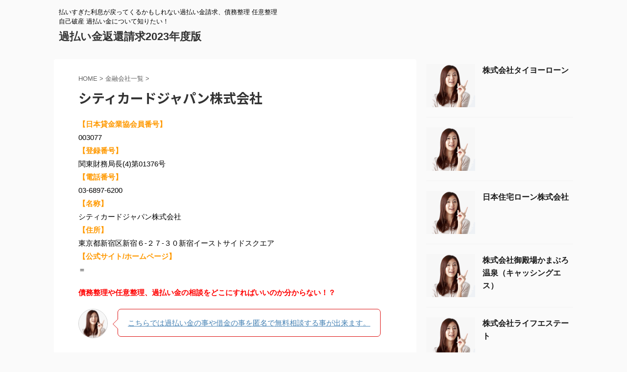

--- FILE ---
content_type: text/html; charset=UTF-8
request_url: https://www.kabaraiok.net/ichiran/kabaraikin/3151.html
body_size: 8075
content:

<!DOCTYPE html>
<!--[if lt IE 7]>
<html class="ie6" lang="ja"> <![endif]-->
<!--[if IE 7]>
<html class="i7" lang="ja"> <![endif]-->
<!--[if IE 8]>
<html class="ie" lang="ja"> <![endif]-->
<!--[if gt IE 8]><!-->
<html lang="ja" class="">
	<!--<![endif]-->
	<head prefix="og: http://ogp.me/ns# fb: http://ogp.me/ns/fb# article: http://ogp.me/ns/article#">
		<meta charset="UTF-8" >
		<meta name="viewport" content="width=device-width,initial-scale=1.0,user-scalable=no,viewport-fit=cover">
		<meta name="format-detection" content="telephone=no" >
		<meta name="referrer" content="no-referrer-when-downgrade"/>

		
		<link rel="alternate" type="application/rss+xml" title="過払い金返還請求2023年度版 RSS Feed" href="https://www.kabaraiok.net/feed" />
		<link rel="pingback" href="https://www.kabaraiok.net/xmlrpc.php" >
		<!--[if lt IE 9]>
		<script src="https://www.kabaraiok.net/wp-content/themes/affinger5/js/html5shiv.js"></script>
		<![endif]-->
				<meta name='robots' content='max-image-preview:large' />
<title>シティカードジャパン株式会社 - 過払い金返還請求2023年度版</title>
<link rel='dns-prefetch' href='//ajax.googleapis.com' />
<link rel='dns-prefetch' href='//s.w.org' />
<link rel='dns-prefetch' href='//v0.wordpress.com' />
		<script type="text/javascript">
			window._wpemojiSettings = {"baseUrl":"https:\/\/s.w.org\/images\/core\/emoji\/13.0.1\/72x72\/","ext":".png","svgUrl":"https:\/\/s.w.org\/images\/core\/emoji\/13.0.1\/svg\/","svgExt":".svg","source":{"concatemoji":"https:\/\/www.kabaraiok.net\/wp-includes\/js\/wp-emoji-release.min.js?ver=5.7.2"}};
			!function(e,a,t){var n,r,o,i=a.createElement("canvas"),p=i.getContext&&i.getContext("2d");function s(e,t){var a=String.fromCharCode;p.clearRect(0,0,i.width,i.height),p.fillText(a.apply(this,e),0,0);e=i.toDataURL();return p.clearRect(0,0,i.width,i.height),p.fillText(a.apply(this,t),0,0),e===i.toDataURL()}function c(e){var t=a.createElement("script");t.src=e,t.defer=t.type="text/javascript",a.getElementsByTagName("head")[0].appendChild(t)}for(o=Array("flag","emoji"),t.supports={everything:!0,everythingExceptFlag:!0},r=0;r<o.length;r++)t.supports[o[r]]=function(e){if(!p||!p.fillText)return!1;switch(p.textBaseline="top",p.font="600 32px Arial",e){case"flag":return s([127987,65039,8205,9895,65039],[127987,65039,8203,9895,65039])?!1:!s([55356,56826,55356,56819],[55356,56826,8203,55356,56819])&&!s([55356,57332,56128,56423,56128,56418,56128,56421,56128,56430,56128,56423,56128,56447],[55356,57332,8203,56128,56423,8203,56128,56418,8203,56128,56421,8203,56128,56430,8203,56128,56423,8203,56128,56447]);case"emoji":return!s([55357,56424,8205,55356,57212],[55357,56424,8203,55356,57212])}return!1}(o[r]),t.supports.everything=t.supports.everything&&t.supports[o[r]],"flag"!==o[r]&&(t.supports.everythingExceptFlag=t.supports.everythingExceptFlag&&t.supports[o[r]]);t.supports.everythingExceptFlag=t.supports.everythingExceptFlag&&!t.supports.flag,t.DOMReady=!1,t.readyCallback=function(){t.DOMReady=!0},t.supports.everything||(n=function(){t.readyCallback()},a.addEventListener?(a.addEventListener("DOMContentLoaded",n,!1),e.addEventListener("load",n,!1)):(e.attachEvent("onload",n),a.attachEvent("onreadystatechange",function(){"complete"===a.readyState&&t.readyCallback()})),(n=t.source||{}).concatemoji?c(n.concatemoji):n.wpemoji&&n.twemoji&&(c(n.twemoji),c(n.wpemoji)))}(window,document,window._wpemojiSettings);
		</script>
		<style type="text/css">
img.wp-smiley,
img.emoji {
	display: inline !important;
	border: none !important;
	box-shadow: none !important;
	height: 1em !important;
	width: 1em !important;
	margin: 0 .07em !important;
	vertical-align: -0.1em !important;
	background: none !important;
	padding: 0 !important;
}
</style>
	<link rel='stylesheet' id='wp-block-library-css'  href='https://www.kabaraiok.net/wp-includes/css/dist/block-library/style.min.css?ver=5.7.2' type='text/css' media='all' />
<style id='wp-block-library-inline-css' type='text/css'>
.has-text-align-justify{text-align:justify;}
</style>
<link rel='stylesheet' id='st-affiliate-manager-common-css'  href='https://www.kabaraiok.net/wp-content/plugins/st-affiliate-manager/Resources/assets/css/common.css?ver=20181108' type='text/css' media='all' />
<link rel='stylesheet' id='normalize-css'  href='https://www.kabaraiok.net/wp-content/themes/affinger5/css/normalize.css?ver=1.5.9' type='text/css' media='all' />
<link rel='stylesheet' id='font-awesome-css'  href='https://www.kabaraiok.net/wp-content/themes/affinger5/css/fontawesome/css/font-awesome.min.css?ver=4.7.0' type='text/css' media='all' />
<link rel='stylesheet' id='font-awesome-animation-css'  href='https://www.kabaraiok.net/wp-content/themes/affinger5/css/fontawesome/css/font-awesome-animation.min.css?ver=5.7.2' type='text/css' media='all' />
<link rel='stylesheet' id='st_svg-css'  href='https://www.kabaraiok.net/wp-content/themes/affinger5/st_svg/style.css?ver=5.7.2' type='text/css' media='all' />
<link rel='stylesheet' id='slick-css'  href='https://www.kabaraiok.net/wp-content/themes/affinger5/vendor/slick/slick.css?ver=1.8.0' type='text/css' media='all' />
<link rel='stylesheet' id='slick-theme-css'  href='https://www.kabaraiok.net/wp-content/themes/affinger5/vendor/slick/slick-theme.css?ver=1.8.0' type='text/css' media='all' />
<link rel='stylesheet' id='fonts-googleapis-notosansjp-css'  href='//fonts.googleapis.com/css?family=Noto+Sans+JP%3A400%2C700&#038;display=swap&#038;subset=japanese&#038;ver=5.7.2' type='text/css' media='all' />
<link rel='stylesheet' id='style-css'  href='https://www.kabaraiok.net/wp-content/themes/affinger5/style.css?ver=5.7.2' type='text/css' media='all' />
<link rel='stylesheet' id='single-css'  href='https://www.kabaraiok.net/wp-content/themes/affinger5/st-rankcss.php' type='text/css' media='all' />
<link rel='stylesheet' id='st-kaiwa-style-css'  href='https://www.kabaraiok.net/wp-content/plugins/st-kaiwa/assets/css/style.php?ver=20191218' type='text/css' media='all' />
<link rel='stylesheet' id='st-themecss-css'  href='https://www.kabaraiok.net/wp-content/themes/affinger5/st-themecss-loader.php?ver=5.7.2' type='text/css' media='all' />
<link rel='stylesheet' id='jetpack_css-css'  href='https://www.kabaraiok.net/wp-content/plugins/jetpack/css/jetpack.css?ver=9.3.5' type='text/css' media='all' />
<script type='text/javascript' src='//ajax.googleapis.com/ajax/libs/jquery/1.11.3/jquery.min.js?ver=1.11.3' id='jquery-js'></script>
<link rel="https://api.w.org/" href="https://www.kabaraiok.net/wp-json/" /><link rel="alternate" type="application/json" href="https://www.kabaraiok.net/wp-json/wp/v2/posts/3151" /><link rel='shortlink' href='https://wp.me/p5MbWS-OP' />
<link rel="alternate" type="application/json+oembed" href="https://www.kabaraiok.net/wp-json/oembed/1.0/embed?url=https%3A%2F%2Fwww.kabaraiok.net%2Fichiran%2Fkabaraikin%2F3151.html" />
<link rel="alternate" type="text/xml+oembed" href="https://www.kabaraiok.net/wp-json/oembed/1.0/embed?url=https%3A%2F%2Fwww.kabaraiok.net%2Fichiran%2Fkabaraikin%2F3151.html&#038;format=xml" />
<style type='text/css'>img#wpstats{display:none}</style><meta name="robots" content="index, follow" />
<link rel="canonical" href="https://www.kabaraiok.net/ichiran/kabaraikin/3151.html" />

<!-- Jetpack Open Graph Tags -->
<meta property="og:type" content="article" />
<meta property="og:title" content="シティカードジャパン株式会社" />
<meta property="og:url" content="https://www.kabaraiok.net/ichiran/kabaraikin/3151.html" />
<meta property="og:description" content="【日本貸金業協会員番号】 003077 【登録番号】 関東財務局長(4)第01376号 【電話番号】 03-6&hellip;" />
<meta property="article:published_time" content="2023-08-29T10:43:32+00:00" />
<meta property="article:modified_time" content="2023-08-29T10:44:19+00:00" />
<meta property="og:site_name" content="過払い金返還請求2023年度版" />
<meta property="og:image" content="https://s0.wp.com/i/blank.jpg" />
<meta property="og:locale" content="ja_JP" />
<meta name="twitter:text:title" content="シティカードジャパン株式会社" />
<meta name="twitter:card" content="summary" />

<!-- End Jetpack Open Graph Tags -->
						


<script>
	jQuery(function(){
		jQuery('.st-btn-open').click(function(){
			jQuery(this).next('.st-slidebox').stop(true, true).slideToggle();
			jQuery(this).addClass('st-btn-open-click');
		});
	});
</script>

	<script>
		jQuery(function(){
		jQuery('.post h2 , .h2modoki').wrapInner('<span class="st-dash-design"></span>');
		}) 
	</script>

<script>
	jQuery(function(){
		jQuery("#toc_container:not(:has(ul ul))").addClass("only-toc");
		jQuery(".st-ac-box ul:has(.cat-item)").each(function(){
			jQuery(this).addClass("st-ac-cat");
		});
	});
</script>

<script>
	jQuery(function(){
						jQuery('.st-star').parent('.rankh4').css('padding-bottom','5px'); // スターがある場合のランキング見出し調整
	});
</script>


			</head>
	<body class="post-template-default single single-post postid-3151 single-format-standard not-front-page" >
				<div id="st-ami">
				<div id="wrapper" class="">
				<div id="wrapper-in">
					<header id="">
						<div id="headbox-bg">
							<div id="headbox">

							
								<div id="header-l">
									
									<div id="st-text-logo">
										
            
			
				<!-- キャプション -->
				                
					              		 	 <p class="descr sitenametop">
               		     	払いすぎた利息が戻ってくるかもしれない過払い金請求、債務整理 任意整理 自己破産 過払い金について知りたい！               			 </p>
					                    
				                
				<!-- ロゴ又はブログ名 -->
				              		  <p class="sitename"><a href="https://www.kabaraiok.net/">
                  		                      		    過払い金返還請求2023年度版                   		               		  </a></p>
            					<!-- ロゴ又はブログ名ここまで -->

			    
		
    									</div>
								</div><!-- /#header-l -->

								<div id="header-r" class="smanone">
									
								</div><!-- /#header-r -->
							</div><!-- /#headbox-bg -->
						</div><!-- /#headbox clearfix -->

						
						
						
						
											
<div id="gazou-wide">
			<div id="st-menubox">
			<div id="st-menuwide">
				<nav class="menu"></nav>
			</div>
		</div>
				</div>
					
					
					</header>

					

					<div id="content-w">

					
					
					
	
			<div id="st-header-post-under-box" class="st-header-post-no-data "
		     style="">
			<div class="st-dark-cover">
							</div>
		</div>
	

<div id="content" class="clearfix">
	<div id="contentInner">
		<main>
			<article>
									<div id="post-3151" class="st-post post-3151 post type-post status-publish format-standard hentry category-ichiran">
				
					
																
					
					<!--ぱんくず -->
											<div
							id="breadcrumb">
							<ol itemscope itemtype="http://schema.org/BreadcrumbList">
								<li itemprop="itemListElement" itemscope itemtype="http://schema.org/ListItem">
									<a href="https://www.kabaraiok.net" itemprop="item">
										<span itemprop="name">HOME</span>
									</a>
									&gt;
									<meta itemprop="position" content="1"/>
								</li>

								
																	<li itemprop="itemListElement" itemscope itemtype="http://schema.org/ListItem">
										<a href="https://www.kabaraiok.net/category/ichiran" itemprop="item">
											<span
												itemprop="name">金融会社一覧</span>
										</a>
										&gt;
										<meta itemprop="position" content="2"/>
									</li>
																								</ol>

													</div>
										<!--/ ぱんくず -->

					<!--ループ開始 -->
										
											
						<h1 class="entry-title">シティカードジャパン株式会社</h1>

						
	<div class="blogbox st-hide">
		<p><span class="kdate">
							<i class="fa fa-clock-o"></i><time class="updated" datetime="2023-08-29T19:43:32+0900"></time>
					</span></p>
	</div>
					
					
					<div class="mainbox">
						<div id="nocopy" ><!-- コピー禁止エリアここから -->
							
							
							
							<div class="entry-content">
								<p><strong><span style="color: #ff9900;">【日本貸金業協会員番号】</span></strong><br />
003077<br />
<strong><span style="color: #ff9900;">【登録番号】</span></strong><br />
関東財務局長(4)第01376号<br />
<strong><span style="color: #ff9900;">【電話番号】</span></strong><br />
03-6897-6200<br />
<strong><span style="color: #ff9900;">【名称】</span></strong><br />
シティカードジャパン株式会社<br />
<strong><span style="color: #ff9900;">【住所】</span></strong><br />
東京都新宿区新宿６-２７-３０新宿イーストサイドスクエア<br />
<strong><span style="color: #ff9900;">【公式サイト/ホームページ】</span></strong><br />
＝</p>
<p><b><span style="color: #ff0000;">債務整理や任意整理、過払い金の相談をどこにすればいいのか分からない！？</span></b><br />


    
        
                    

<div class="st-kaiwa-box clearfix st-kaiwa st-kaiwa-5788 st-kaiwa-%e5%a5%b3%e6%80%a7">
			<div class="st-kaiwa-face">
							<img width="60" height="60" src="https://www.kabaraiok.net/wp-content/uploads/2021/01/jyosei-60x60.gif" class="attachment-st_kaiwa_image size-st_kaiwa_image wp-post-image" alt="" srcset="https://www.kabaraiok.net/wp-content/uploads/2021/01/jyosei-60x60.gif 60w, https://www.kabaraiok.net/wp-content/uploads/2021/01/jyosei-100x100.gif 100w" sizes="(max-width: 60px) 100vw, 60px" />								</div>
		<div class="st-kaiwa-area">
			<div class="st-kaiwa-hukidashi"><a href="https://www.adfcode.com/link.php?i=5a4fe604e686e&m=5b4de1f007f6c" target="_blank" rel="nofollow noopener noreferrer">こちらでは過払い金の事や借金の事を匿名で無料相談する事が出来ます。</a></div>
		</div>
	</div>

            <img class="st-am-impression-tracker"
     src="https://www.kabaraiok.net/st-manager/impression/track?id=5790&type=raw&u=32d4124f-dda7-44a9-bbf6-2bbf64fc68c7" width="1" height="1" alt="" data-ogp-ignore>
        

                    
            
    
<br />
<b>なんと無料での相談を受けている所もあるんです！</b><br />
<b><span style="background-color: yellow; color: #ff0000;">過払い金返還請求で払いすぎた利息が返ってくるかも！？</span></b></p>
							</div>
						</div><!-- コピー禁止エリアここまで -->

												
					<div class="adbox">
				
							        
	
									<div style="padding-top:10px;">
						
		        
	
					</div>
							</div>
			

																					<div id="text-3" class="st-widgets-box post-widgets-bottom widget_text">			<div class="textwidget"><p><script async src="https://pagead2.googlesyndication.com/pagead/js/adsbygoogle.js"></script><br />
<ins class="adsbygoogle"
     style="display:block; text-align:center;"
     data-ad-layout="in-article"
     data-ad-format="fluid"
     data-ad-client="ca-pub-3715399802865155"
     data-ad-slot="7462524959"></ins><br />
<script>
     (adsbygoogle = window.adsbygoogle || []).push({});
</script></p>
</div>
		</div>													
					</div><!-- .mainboxここまで -->

																
					
															
					
					<aside>
						<p class="author" style="display:none;"><a href="https://www.kabaraiok.net/author/skywork9" title="管理者" class="vcard author"><span class="fn">author</span></a></p>
																		<!--ループ終了-->

						
						<!--関連記事-->
						
	
	<h4 class="point"><span class="point-in">関連記事</span></h4>

	
<div class="kanren" data-st-load-more-content
     data-st-load-more-id="a4fc50ec-7a23-4c2d-bd96-c7ee1bb6567e">
						
			<dl class="clearfix">
				<dt><a href="https://www.kabaraiok.net/ichiran/kabaraikin/2389.html">
						
							
																	<img src="http://www.kabaraiok.net/wp-content/uploads/2021/01/jyosei.gif" alt="no image"
									     title="no image" width="100" height="100"/>
								
							
											</a></dt>
				<dd>
					

					<h5 class="kanren-t">
						<a href="https://www.kabaraiok.net/ichiran/kabaraikin/2389.html">株式会社みなとカード</a>
					</h5>

						<div class="st-excerpt smanone">
		<p>【日本貸金業協会員番号】 002192 【登録番号】 近畿財務局長(9)第00492号 【電話番号】 078-322-2222 【名称】 株式会社みなとカード 【住所】 兵庫県神戸市中央区西町３５ 【 ... </p>
	</div>
									</dd>
			</dl>
					
			<dl class="clearfix">
				<dt><a href="https://www.kabaraiok.net/ichiran/kabaraikin/643.html">
						
							
																	<img src="http://www.kabaraiok.net/wp-content/uploads/2021/01/jyosei.gif" alt="no image"
									     title="no image" width="100" height="100"/>
								
							
											</a></dt>
				<dd>
					

					<h5 class="kanren-t">
						<a href="https://www.kabaraiok.net/ichiran/kabaraikin/643.html">ジェイ・エフ・シー株式会社</a>
					</h5>

						<div class="st-excerpt smanone">
		<p>【日本貸金業協会員番号】 000532 【登録番号】 東京都知事(7)第15091号 【電話番号】 03-3355-2003 【名称】 ジェイ・エフ・シー株式会社 【住所】 東京都新宿区新宿５-１１- ... </p>
	</div>
									</dd>
			</dl>
					
			<dl class="clearfix">
				<dt><a href="https://www.kabaraiok.net/ichiran/kabaraikin/5663.html">
						
							
																	<img src="http://www.kabaraiok.net/wp-content/uploads/2021/01/jyosei.gif" alt="no image"
									     title="no image" width="100" height="100"/>
								
							
											</a></dt>
				<dd>
					

					<h5 class="kanren-t">
						<a href="https://www.kabaraiok.net/ichiran/kabaraikin/5663.html">アエル</a>
					</h5>

						<div class="st-excerpt smanone">
		<p>アエルへの過払い金請求の流れ 過払い金（グレーゾーン金利）とは、消費者金融、クレジット会社、大手デパートカードなどの貸金業者が、利息制限法の上限を超えて取り続けていた利息のことを言います。 払い過ぎた ... </p>
	</div>
									</dd>
			</dl>
					
			<dl class="clearfix">
				<dt><a href="https://www.kabaraiok.net/ichiran/kabaraikin/4041.html">
						
							
																	<img src="http://www.kabaraiok.net/wp-content/uploads/2021/01/jyosei.gif" alt="no image"
									     title="no image" width="100" height="100"/>
								
							
											</a></dt>
				<dd>
					

					<h5 class="kanren-t">
						<a href="https://www.kabaraiok.net/ichiran/kabaraikin/4041.html">株式会社アークファイナンス</a>
					</h5>

						<div class="st-excerpt smanone">
		<p>【日本貸金業協会員番号】 005444 【登録番号】 栃木県知事(3)第01102号 【電話番号】 028-638-1234 【名称】 株式会社アークファイナンス 【住所】 栃木県宇都宮市駅前通り３- ... </p>
	</div>
									</dd>
			</dl>
					
			<dl class="clearfix">
				<dt><a href="https://www.kabaraiok.net/ichiran/kabaraikin/5647.html">
						
							
																	<img src="http://www.kabaraiok.net/wp-content/uploads/2021/01/jyosei.gif" alt="no image"
									     title="no image" width="100" height="100"/>
								
							
											</a></dt>
				<dd>
					

					<h5 class="kanren-t">
						<a href="https://www.kabaraiok.net/ichiran/kabaraikin/5647.html">プラザカード</a>
					</h5>

						<div class="st-excerpt smanone">
		<p>プラザカードへの過払い金請求の流れ 過払い金（グレーゾーン金利）とは、消費者金融、クレジット会社、大手デパートカードなどの貸金業者が、利息制限法の上限を超えて取り続けていた利息のことを言います。 払い ... </p>
	</div>
									</dd>
			</dl>
					</div>


						<!--ページナビ-->
						<div class="p-navi clearfix">
							<dl>
																									<dt>PREV</dt>
									<dd>
										<a href="https://www.kabaraiok.net/ichiran/kabaraikin/4889.html">株式会社メニコンビジネスアシスト</a>
									</dd>
								
																									<dt>NEXT</dt>
									<dd>
										<a href="https://www.kabaraiok.net/ichiran/kabaraikin/1307.html">有限会社ステイ</a>
									</dd>
															</dl>
						</div>
					</aside>

				</div>
				<!--/post-->
			</article>
		</main>
	</div>
	<!-- /#contentInner -->
	<div id="side">
	<aside>

		
					<div class="kanren ">
										<dl class="clearfix">
				<dt><a href="https://www.kabaraiok.net/ichiran/kabaraikin/3735.html">
																					<img src="http://www.kabaraiok.net/wp-content/uploads/2021/01/jyosei.gif" alt="no image" title="no image" width="100" height="100" />
																		</a></dt>
				<dd>
					
					<h5 class="kanren-t"><a href="https://www.kabaraiok.net/ichiran/kabaraikin/3735.html">株式会社タイヨーローン</a></h5>
																			</dd>
			</dl>
								<dl class="clearfix">
				<dt><a href="https://www.kabaraiok.net/ichiran/kabaraikin/1221.html">
																					<img src="http://www.kabaraiok.net/wp-content/uploads/2021/01/jyosei.gif" alt="no image" title="no image" width="100" height="100" />
																		</a></dt>
				<dd>
					
					<h5 class="kanren-t"><a href="https://www.kabaraiok.net/ichiran/kabaraikin/1221.html"></a></h5>
																			</dd>
			</dl>
								<dl class="clearfix">
				<dt><a href="https://www.kabaraiok.net/ichiran/kabaraikin/3353.html">
																					<img src="http://www.kabaraiok.net/wp-content/uploads/2021/01/jyosei.gif" alt="no image" title="no image" width="100" height="100" />
																		</a></dt>
				<dd>
					
					<h5 class="kanren-t"><a href="https://www.kabaraiok.net/ichiran/kabaraikin/3353.html">日本住宅ローン株式会社</a></h5>
																			</dd>
			</dl>
								<dl class="clearfix">
				<dt><a href="https://www.kabaraiok.net/ichiran/kabaraikin/2845.html">
																					<img src="http://www.kabaraiok.net/wp-content/uploads/2021/01/jyosei.gif" alt="no image" title="no image" width="100" height="100" />
																		</a></dt>
				<dd>
					
					<h5 class="kanren-t"><a href="https://www.kabaraiok.net/ichiran/kabaraikin/2845.html">株式会社御殿場かまぶろ温泉（キャッシングエス）</a></h5>
																			</dd>
			</dl>
								<dl class="clearfix">
				<dt><a href="https://www.kabaraiok.net/ichiran/kabaraikin/3075.html">
																					<img src="http://www.kabaraiok.net/wp-content/uploads/2021/01/jyosei.gif" alt="no image" title="no image" width="100" height="100" />
																		</a></dt>
				<dd>
					
					<h5 class="kanren-t"><a href="https://www.kabaraiok.net/ichiran/kabaraikin/3075.html">株式会社ライフエステート</a></h5>
																			</dd>
			</dl>
					</div>
		
					<div id="mybox">
				<div id="search-3" class="ad widget_search"><h4 class="menu_underh2"><span>サイト内検索</span></h4><div id="search" class="search-custom-d">
	<form method="get" id="searchform" action="https://www.kabaraiok.net/">
		<label class="hidden" for="s">
					</label>
		<input type="text" placeholder="" value="" name="s" id="s" />
		<input type="submit" value="&#xf002;" class="fa" id="searchsubmit" />
	</form>
</div>
<!-- /stinger --> 
</div><div id="text-2" class="ad widget_text">			<div class="textwidget"><a href="https://www.adfcode.com/link.php?i=5a4fe604e686e&m=5b4de1f007f6c" target="_blank" rel="nofollow noopener"><img src="http://www.kabaraiok.net/wp-content/uploads/2018/07/ssodnki.jpg" border="0" /></a></div>
		</div>
		<div id="recent-posts-2" class="ad widget_recent_entries">
		<h4 class="menu_underh2"><span>最近の投稿</span></h4>
		<ul>
											<li>
					<a href="https://www.kabaraiok.net/ichiran/kabaraikin/3735.html">株式会社タイヨーローン</a>
									</li>
											<li>
					<a href="https://www.kabaraiok.net/ichiran/kabaraikin/1221.html">(タイトルなし)</a>
									</li>
											<li>
					<a href="https://www.kabaraiok.net/ichiran/kabaraikin/3353.html">日本住宅ローン株式会社</a>
									</li>
											<li>
					<a href="https://www.kabaraiok.net/ichiran/kabaraikin/2845.html">株式会社御殿場かまぶろ温泉（キャッシングエス）</a>
									</li>
											<li>
					<a href="https://www.kabaraiok.net/ichiran/kabaraikin/3075.html">株式会社ライフエステート</a>
									</li>
					</ul>

		</div><div id="categories-2" class="ad widget_categories"><h4 class="menu_underh2"><span>カテゴリー</span></h4>
			<ul>
					<li class="cat-item cat-item-3"><a href="https://www.kabaraiok.net/category/ninkihouritsu" ><span class="cat-item-label">人気の法律事務所</span></a>
</li>
	<li class="cat-item cat-item-7"><a href="https://www.kabaraiok.net/category/kabaraikinhenkan" ><span class="cat-item-label">過払い金返還請求</span></a>
</li>
	<li class="cat-item cat-item-9"><a href="https://www.kabaraiok.net/category/todoufuken" ><span class="cat-item-label">都道府県別</span></a>
</li>
	<li class="cat-item cat-item-5"><a href="https://www.kabaraiok.net/category/ichiran" ><span class="cat-item-label">金融会社一覧</span></a>
</li>
			</ul>

			</div>			</div>
		
		<div id="scrollad">
						<!--ここにgoogleアドセンスコードを貼ると規約違反になるので注意して下さい-->
			
		</div>
	</aside>
</div>
<!-- /#side -->
</div>
<!--/#content -->
</div><!-- /contentw -->
<footer>
	<div id="footer">
		<div id="footer-in">
			
							<div id="st-footer-logo-wrapper">
					<!-- フッターのメインコンテンツ -->


	<div id="st-text-logo">

		<h3 class="footerlogo">
		<!-- ロゴ又はブログ名 -->
					<a href="https://www.kabaraiok.net/">
														過払い金返還請求2023年度版												</a>
				</h3>
					<p class="footer-description">
				<a href="https://www.kabaraiok.net/">払いすぎた利息が戻ってくるかもしれない過払い金請求、債務整理 任意整理 自己破産 過払い金について知りたい！</a>
			</p>
			</div>
		

	<div class="st-footer-tel">
		
	</div>
	
				</div>
					</div>
	</div>
</footer>
</div>
<!-- /#wrapperin -->
</div>
<!-- /#wrapper -->
</div><!-- /#st-ami -->
<p class="copyr" data-copyr><small>&copy; 2025 過払い金返還請求2023年度版 </small></p><script type='text/javascript' src='https://www.kabaraiok.net/wp-includes/js/comment-reply.min.js?ver=5.7.2' id='comment-reply-js'></script>
<script type='text/javascript' src='https://www.kabaraiok.net/wp-content/themes/affinger5/vendor/slick/slick.js?ver=1.5.9' id='slick-js'></script>
<script type='text/javascript' id='base-js-extra'>
/* <![CDATA[ */
var ST = {"ajax_url":"https:\/\/www.kabaraiok.net\/wp-admin\/admin-ajax.php","expand_accordion_menu":"","sidemenu_accordion":"","is_mobile":""};
/* ]]> */
</script>
<script type='text/javascript' src='https://www.kabaraiok.net/wp-content/themes/affinger5/js/base.js?ver=5.7.2' id='base-js'></script>
<script type='text/javascript' src='https://www.kabaraiok.net/wp-content/themes/affinger5/js/scroll.js?ver=5.7.2' id='scroll-js'></script>
<script type='text/javascript' src='https://www.kabaraiok.net/wp-content/themes/affinger5/js/st-copy-text.js?ver=5.7.2' id='st-copy-text-js'></script>
<script type='text/javascript' src='https://www.kabaraiok.net/wp-includes/js/wp-embed.min.js?ver=5.7.2' id='wp-embed-js'></script>
	<script>
		(function (window, document, $, undefined) {
			'use strict';

			$(function () {
				var s = $('[data-copyr]'), t = $('#footer-in');
				
				s.length && t.length && t.append(s);
			});
		}(window, window.document, jQuery));
	</script><script src='https://stats.wp.com/e-202545.js' defer></script>
<script>
	_stq = window._stq || [];
	_stq.push([ 'view', {v:'ext',j:'1:9.3.5',blog:'85367358',post:'3151',tz:'9',srv:'www.kabaraiok.net'} ]);
	_stq.push([ 'clickTrackerInit', '85367358', '3151' ]);
</script>
					<div id="page-top"><a href="#wrapper" class="fa fa-angle-up"></a></div>
		</body></html>


--- FILE ---
content_type: text/html; charset=utf-8
request_url: https://www.google.com/recaptcha/api2/aframe
body_size: 248
content:
<!DOCTYPE HTML><html><head><meta http-equiv="content-type" content="text/html; charset=UTF-8"></head><body><script nonce="eRFeSd9i5S772xftS7OKRw">/** Anti-fraud and anti-abuse applications only. See google.com/recaptcha */ try{var clients={'sodar':'https://pagead2.googlesyndication.com/pagead/sodar?'};window.addEventListener("message",function(a){try{if(a.source===window.parent){var b=JSON.parse(a.data);var c=clients[b['id']];if(c){var d=document.createElement('img');d.src=c+b['params']+'&rc='+(localStorage.getItem("rc::a")?sessionStorage.getItem("rc::b"):"");window.document.body.appendChild(d);sessionStorage.setItem("rc::e",parseInt(sessionStorage.getItem("rc::e")||0)+1);localStorage.setItem("rc::h",'1762564102004');}}}catch(b){}});window.parent.postMessage("_grecaptcha_ready", "*");}catch(b){}</script></body></html>